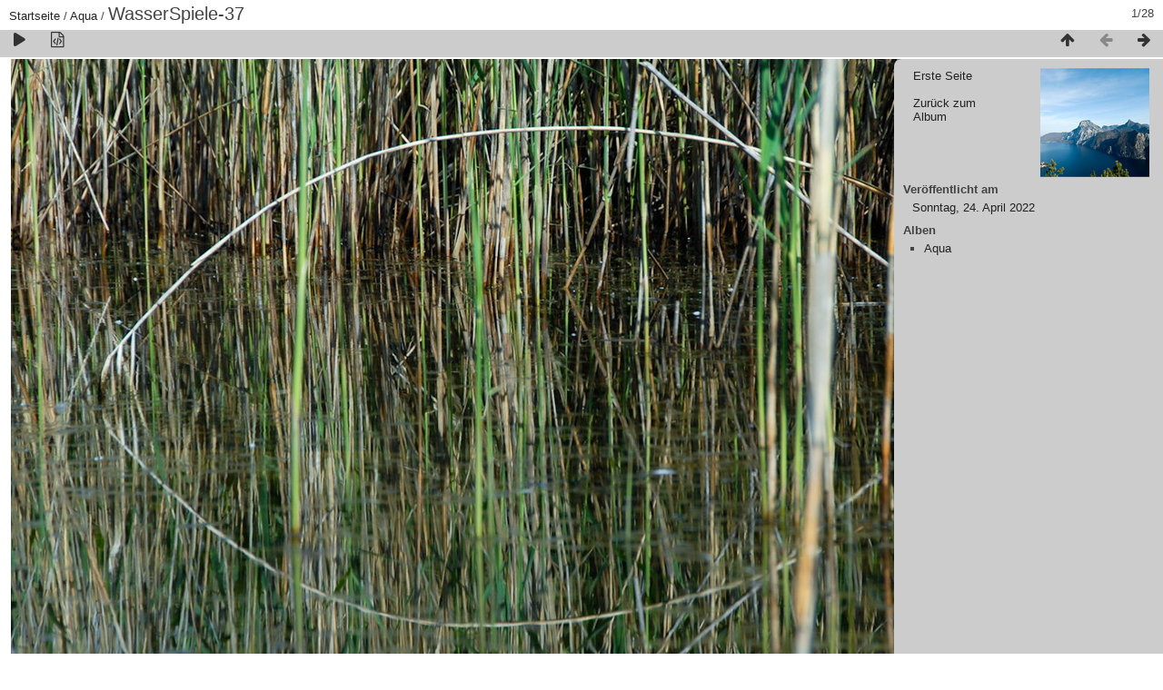

--- FILE ---
content_type: text/html; charset=utf-8
request_url: https://ichbineinmalig.net/picture/894/category/1
body_size: 1838
content:
<!DOCTYPE html>
<html lang=de dir=ltr>
<head>
<title>WasserSpiele-37</title>
<link rel="shortcut icon" type="image/x-icon" href="../../../themes/default/icon/favicon.ico">
<link rel="stylesheet" type="text/css" href="../../../themes/modus/css/open-sans/open-sans.css"> <link rel="stylesheet" type="text/css" href="../../../_data/combined/106aqjp.css"><link rel=canonical href="../../../picture/894">
<meta name=viewport content="width=device-width,initial-scale=1">
<script>if(document.documentElement.offsetWidth>1270)document.documentElement.className='wide'</script>

<meta name="generator" content="Piwigo (aka PWG), see piwigo.org">

<meta name="description" content="WasserSpiele-37 - WasserSpiele-37.jpg">


</head>

<body id=thePicturePage class="section-categories category-1 image-894 " data-infos='{"section":"categories","category_id":"1","image_id":"894"}'>

<div id="content">



<div class=titrePage id=imageHeaderBar><div class="imageNumber">1/28</div>
	<div class="browsePath">
		<a href="/">Startseite</a> / <a href="../../../index/category/1">Aqua</a><span class="browsePathSeparator"> / </span><h2>WasserSpiele-37</h2>
	</div>
</div>

<div id="imageToolBar">

<div class="navigationButtons">
<a href="../../../index/category/1" title="Vorschaubilder" class="pwg-state-default pwg-button"><span class="pwg-icon pwg-icon-arrow-n"></span><span class="pwg-button-text">Vorschaubilder</span></a><span class="pwg-state-disabled pwg-button"><span class="pwg-icon pwg-icon-arrow-w"></span><span class="pwg-button-text">Zurück</span></span><a href="../../../picture/890/category/1" title="Vorwärts : WasserSpiele-32" class="pwg-state-default pwg-button pwg-button-icon-right"><span class="pwg-icon pwg-icon-arrow-e"></span><span class="pwg-button-text">Vorwärts</span></a></div>

<div class=actionButtonsWrapper><a id=imageActionsSwitch class=pwg-button><span class="pwg-icon pwg-icon-ellipsis"></span></a><div class="actionButtons">
<a href="../../../picture/894/category/1?slideshow=" title="Diashow" class="pwg-state-default pwg-button" rel="nofollow"><span class="pwg-icon pwg-icon-slideshow"></span><span class="pwg-button-text">Diashow</span></a><a href="../../../picture/894/category/1?metadata" title="Metadaten anzeigen" class="pwg-state-default pwg-button" rel="nofollow"><span class="pwg-icon pwg-icon-camera-info"></span><span class="pwg-button-text">Metadaten anzeigen</span></a></div></div>
</div>
<div id="theImageAndInfos">
<div id="theImage">


<noscript><img src="../../../_data/i/upload/2022/04/24/20220424180644-ceae9f97-xl.jpg" width="1224" height="696" alt="WasserSpiele-37.jpg" id="theMainImage" usemap="#mapxlarge" title="WasserSpiele-37 - WasserSpiele-37.jpg" itemprop=contentURL></noscript>

  <img class="file-ext-jpg path-ext-jpg" src="../../../_data/i/upload/2022/04/24/20220424180644-ceae9f97-xl.jpg"width="1224" height="696" alt="WasserSpiele-37.jpg" id="theMainImage" usemap="#mapxlarge" title="WasserSpiele-37 - WasserSpiele-37.jpg">
  <img class="img-loader-derivatives" src="../../../themes/default/images/ajax_loader.gif" style="width:auto;height:auto;" />

<map name="mapxlarge"><area shape=rect coords="306,0,913,174" href="../../../index/category/1" title="Vorschaubilder" alt="Vorschaubilder"><area shape=rect coords="920,0,1224,696" href="../../../picture/890/category/1" title="Vorwärts : WasserSpiele-32" alt="WasserSpiele-32"></map>


</div><div id="infoSwitcher"></div><div id="imageInfos">
	<div class="navThumbs">
			<a class="navThumb" id="linkPrev" href="../../../index/category/1" title="Vorschaubilder">
				<div class="thumbHover">Erste Seite<br><br>Zurück zum Album</div>
			</a>
			<a class="navThumb" id="linkNext" href="../../../picture/890/category/1" title="Vorwärts : WasserSpiele-32" rel="next">
				<span class="thumbHover nextThumbHover"></span>
				<img class="" src="../../../_data/i/upload/2022/04/24/20220424180643-651400c6-sq.jpg" alt="WasserSpiele-32">
			</a>
	</div>

<dl id="standard" class="imageInfoTable">
<div id="datepost" class="imageInfo"><dt>Veröffentlicht am</dt><dd><a href="../../../index/posted-monthly-list-2022-04-24" rel="nofollow">Sonntag, 24. April 2022</a></dd></div><div id="Categories" class="imageInfo"><dt>Alben</dt><dd><ul><li><a href="../../../index/category/1">Aqua</a></li></ul></dd></div>

</dl>

</div>
</div>


</div>
<div id="copyright">
	Powered by	<a href="https://de.piwigo.org">Piwigo</a>
	
<script type="text/javascript" src="../../../_data/combined/bjadls.js"></script>
<script type="text/javascript">//<![CDATA[

RVAS = {
derivatives: [
{w:1224,h:696,url:'../../../_data/i/upload/2022/04/24/20220424180644-ceae9f97-xl.jpg',type:'xlarge'}],
cp: '/'
}
rvas_choose();
document.onkeydown = function(e){e=e||window.event;if (e.altKey) return true;var target=e.target||e.srcElement;if (target && target.type) return true;	var keyCode=e.keyCode||e.which, docElem=document.documentElement, url;switch(keyCode){case 63235: case 39: if (e.ctrlKey || docElem.scrollLeft==docElem.scrollWidth-docElem.clientWidth)url="../../../picture/890/category/1"; break;case 35: if (e.ctrlKey)url="../../../picture/867/category/1"; break;case 38: if (e.ctrlKey)url="../../../index/category/1"; break;}if (url) {window.location=url.replace("&amp;","&"); return false;}return true;}
//]]></script>
<script type="text/javascript">
(function() {
var s,after = document.getElementsByTagName('script')[document.getElementsByTagName('script').length-1];
s=document.createElement('script'); s.type='text/javascript'; s.async=true; s.src='../../../_data/combined/eudbt4.js';
after = after.parentNode.insertBefore(s, after);
})();
</script>
</div></body>
</html>

--- FILE ---
content_type: text/css
request_url: https://ichbineinmalig.net/_data/combined/106aqjp.css
body_size: 5854
content:
/*BEGIN header */

/*BEGIN themes/modus/css/base.css.tpl */
BODY{margin:0;padding:0;font-size:13px;font-family:Arial,Helvetica,sans-serif;min-width:300px;background-color:#eee;color:#444}A{text-decoration:none;color:#222}A:hover{text-decoration:underline;color:#000}A .pwg-icon,.pwg-icon{opacity:.9;font-size:17px!important}A:hover .pwg-icon{opacity:1}IMG{border:0}H2{margin:0;padding:2px 5px 3px 0;text-align:left;font-size:20px;font-weight:400}BLOCKQUOTE{margin:8px 10px}INPUT,SELECT{margin:0;font-size:1em}TABLE{margin-left:auto;margin-right:auto}FORM{padding:0;margin:0}FIELDSET{padding:1em;margin:1em .5em;border:1px solid gray}LEGEND{font-style:italic;color:inherit}.titrePage{padding:3px 10px;line-height:24px;background-color:#ccc;color:#444}.titrePage A{color:#222}.titrePage A:hover{color:#000}.titrePage .switchBox{color:#444}.titrePage .switchBox A{color:#222}.titrePage .switchBox A:hover{color:#000}.titrePage H2 span.badge::before{content:'['}.titrePage H2 span.badge::after{content:']'}.content .navigationBar,.content .additional_info,.content .calendarBar{margin:8px 4px;text-align:center}.content .pageNumberSelected{font-style:italic;font-weight:700}.content .additional_info{font-size:110%}.content .notification{padding:0 25px}.search_results{font-size:16px;margin:10px 16px}.categoryActions{margin:0 2px;width:auto;padding:0;text-indent:0;list-style:none;text-align:center;float:right}.categoryActions LI{display:inline}.switchBox{display:none;position:absolute;left:0;top:0;padding:.5em;z-index:100;text-align:left;box-shadow:2px 2px 5px gray;background-color:#ccc}.switchBoxTitle{border-bottom:1px solid gray;padding-bottom:5px;margin-bottom:5px}#copyright{clear:both;font-size:83%;text-align:center;margin:0 0 10px 0}A.wiki{cursor:help}.loader{display:none;position:fixed;right:0;bottom:0}#comments{padding-left:5px;padding-right:5px;clear:both}.commentsList{margin:5px;padding:0;list-style:none}.commentElement{border-radius:5px;margin:5px 0;padding:2px 0 0 2px;width:100%;background-color:#ccc}.commentElement .description{overflow:auto}#comments input[type="text"],#comments TEXTAREA{max-width:100%;width:100%;-moz-box-sizing:border-box;box-sizing:border-box}.commentAuthor{font-weight:700}.commentDate{font-style:italic}#comments FORM P{margin:5px 0}.filter UL{display:block;float:left;margin:0 1em 0 0;padding:0}.filter LI{list-style:none;margin-bottom:.5em}.filter P{line-height:2em;margin-bottom:.1em}.filter input[name="search_allwords"]{width:50%;min-width:240px;max-width:500px}.filter>P{margin-left:1.5em}.properties UL{list-style:none;margin:0;padding:0}.properties LI{margin-bottom:.5em;padding:0;line-height:1.8em;clear:left}.properties SPAN.property{font-weight:700;float:left;width:50%;text-align:right;margin:0;padding:0 .5em 0 0}.properties .fields,.plugins.fields{width:100%;display:flex;flex-direction:column;gap:15px}.properties div.property,.plugins.fields>div{display:grid;grid-template-columns:1fr 1fr;gap:10px;align-items:center}.plugins.fields>div{margin-left:5px}.properties div.property.radio{margin:5px 0}.properties div.property :first-child,.plugins.fields>div>:first-child{text-align:right;font-weight:700}.properties div.property :last-child,.plugins.fields>div>:last-child{width:fit-content}.properties P{text-align:center;margin-top:2em;margin-bottom:2em}.bottomButtons{margin-top:50px!important}.content .navigationBar,SPAN.calItem,TD.calDayCellEmpty{color:gray}.errors{color:red;font-weight:700;margin:5px;border:1px solid red;background:#ffe1e1 url(/themes/default/icon/errors.png) no-repeat center right;padding:10px 50px 10px 10px}.infos{color:#002000;background:#98fb98 url(/themes/default/icon/infos.png) no-repeat center right;margin:5px;padding:10px 50px 10px 10px}.header_msgs{text-align:center;font-weight:700;color:dimgray;background-color:#d3d3d3;margin:1px;padding:1px}.message{color:#fff;background-color:#666;margin-bottom:1em;padding:12px;border-radius:3px}#commentAdd{float:left;padding:0 1%;width:48%}#pictureCommentList{float:right;width:50%}#pictureComments h4{margin:0}@media screen and (max-width:480px){SELECT,INPUT{max-width:270px}}div.token-input-dropdown{color:#000}ul.token-input-list{width:auto!important}#albumActionsSwitcher{display:none}@media screen and (max-width:640px){#albumActionsSwitcher{display:block;width:42px;padding-top:2px;text-align:right;float:right}#albumActionsSwitcher+.categoryActions{display:none;position:absolute;z-index:1;background-color:#ccc;padding:10px 5px 5px;box-shadow:2px 2px 5px gray;opacity:.95;text-align:left;min-width:180px}#albumActionsSwitcher+.categoryActions LI{display:block}#albumActionsSwitcher+.categoryActions .pwg-button{display:block}#albumActionsSwitcher+.categoryActions .pwg-button-text{display:inline;margin-left:5px;text-transform:capitalize}}.mcs-side-results{display:flex;flex-direction:row;gap:5px}.mcs-side-results>div{background:#fafafa;box-shadow:0 2px #00000024;position:relative;padding:4px 10px;border-radius:5px;font-weight:600;display:flex;align-items:center;cursor:pointer;margin-right:15px;color:#777;width:fit-content}.mcs-side-results>div:hover{background:#eee;color:#777}.mcs-side-results>div:active{transform:translateY(2px);box-shadow:none}.mcs-side-results>div p{margin:0 0 0 10px;white-space:nowrap;font-size:15px}.mcs-side-results .mcs-side-badge{border-radius:25px;font-weight:700;color:#fafafa;margin-left:5px;padding:2px 5px!important;font-size:10px;background:#777}.mcs-side-results.search-in-set-button p{margin:0}.mcs-side-results.search-in-set-button a{color:#777;font-weight:600}.mcs-side-results.search-in-set-button a::before{margin-right:10px}.mcs-side-results.search-in-set-button a:hover{color:#777;font-weight:600;text-decoration:none}#derivativeSwitchLink::after,#sortOrderLink::after,#cmdRelatedTags::after{display:inline-block;margin-left:.255em;vertical-align:.255em;content:"";border-top:.3em solid;border-right:.3em solid #fff0;border-bottom:0;border-left:.3em solid #fff0}.action-buttons{display:flex;align-items:start;flex-wrap:wrap;margin-bottom:20px;padding:0 15px}h3.related-tags-title{margin:4px 0;margin-right:10px;font-weight:400}span.related-tags{padding:4px 12px;margin:3px;border-radius:15px;background-color:#f5f5f5}span.related-tags a{font-weight:700;color:#787878;text-decoration:none}span.related-tags:hover{background-color:#e5e5e5}span.related-tags .tag-counter{display:inline-block;margin-left:9px;color:#ACACAC;font-weight:700}#relatedTagsBox.switchBox A{padding:unset;display:block}#selected-tags-container{margin:0 15px;display:flex;flex-wrap:wrap}#selected-tags-container .selected-related-tag{background-color:#FCEAD2;border:1px solid #F70;color:#f70;border-radius:15px;padding:2px 10px;padding-right:5px;margin-right:15px}#selected-tags-container .selected-related-tag.unique-tag{padding:2px 10px}#selected-tags-container .selected-related-tag a{font-weight:700;font-style:Bold;font-size:12px;color:#f70}#selected-tags-container .selected-related-tag a.selected-related-tag-remove:hover{text-decoration:none;color:#000}.related-tag-condition{border-radius:5px;margin:2px 5px 0 15px;font-weight:900;font-size:20px;padding:0 5px;color:#777}#breadcrumb{display:flex;align-items:baseline}@media (max-width:600px){#breadcrumb{flex-direction:column}}
/*BEGIN themes/modus/css/iconfontello.css.tpl */
@font-face{font-family:'modus';src:url(/themes/modus/css/fontello/font/modus.eot?35104528);src:url(/themes/modus/css/fontello/font/modus.eot?35104528#iefix) format('embedded-opentype'),url(/themes/modus/css/fontello/font/modus.woff2?35104528) format('woff2'),url(/themes/modus/css/fontello/font/modus.woff?35104528) format('woff'),url(/themes/modus/css/fontello/font/modus.ttf?35104528) format('truetype'),url(/themes/modus/css/fontello/font/modus.svg?35104528#modus) format('svg');font-weight:400;font-style:normal}[class^="pwg-icon-"]:before,[class*=" pwg-icon-"]:before{font-family:"modus";font-style:normal;font-weight:400;speak:never;display:inline-block;text-decoration:inherit;width:1em;margin-right:.2em;text-align:center;font-variant:normal;text-transform:none;line-height:1em;margin-left:.2em;-webkit-font-smoothing:antialiased;-moz-osx-font-smoothing:grayscale}.pwg-icon-tag:before{content:'\2d'}.pwg-icon-ellipsis:before{content:'\2026'}.pwg-icon-pause:before{content:'\e800'}.pwg-icon-minus:before{content:'\e801'}.pwg-icon-close:before{content:'\e802'}.pwg-icon-favorite-add:before{content:'\e803'}.pwg-icon-camera-calendar:before{content:'\e804'}.pwg-icon-user:before{content:'\e805'}.pwg-icon-category-view-flat:before{content:'\e806'}.pwg-icon-category-edit:before{content:'\e807'}.pwg-icon-arrow-w:before{content:'\e808'}.pwg-icon-arrow-e:before{content:'\e809'}.pwg-icon-arrow-n:before{content:'\e80a'}.pwg-icon-representative:before{content:'\e80b'}.pwg-icon-map:before{content:'\e80d'}.pwg-icon-save:before{content:'\e80e'}.pwg-icon-help:before{content:'\e80f'}.pwg-icon-edit:before{content:'\e810'}.pwg-icon-menu:before{content:'\e811'}.pwg-icon-caddie-add:before{content:'\e812'}.pwg-icon-sizes:before{content:'\e813'}.pwg-icon-globe:before{content:'\e814'}.pwg-icon-cloud:before{content:'\e815'}.pwg-icon-letters:before{content:'\e816'}.pwg-icon-home:before{content:'\e817'}.pwg-icon-user-edit:before{content:'\e818'}.pwg-icon-album:before{content:'\e819'}.pwg-icon-help-circled:before{content:'\e81a'}.pwg-icon-calendar-plus:before{content:'\e81b'}.pwg-icon-calendar:before{content:'\e81c'}.pwg-icon-height:before{content:'\e81d'}.pwg-icon-width:before{content:'\e81e'}.pwg-icon-spin6:before{content:'\e81f'}.pwg-icon-checkmark:before{content:'\e820'}.pwg-icon-selecters:before{content:'\e821'}.pwg-icon-cancel:before{content:'\e822'}.pwg-icon-trash:before{content:'\e823'}.pwg-icon-search-folder:before{content:'\e824'}.pwg-icon-broom:before{content:'\e825'}.pwg-icon-arrow-rotate-left:before{content:'\e826'}.pwg-icon-down-open:before{content:'\e827'}.pwg-icon-left-open:before{content:'\e828'}.pwg-icon-right-open:before{content:'\e829'}.pwg-icon-up-open:before{content:'\e830'}.pwg-icon-favorite-del:before{content:'\e831'}.pwg-icon-slideshow:before{content:'\e832'}.pwg-icon-camera-info:before{content:'\e833'}.pwg-icon-cloud-download:before{content:'\e834'}.pwg-icon-star:before{content:'\e847'}.pwg-icon-plus-circled:before{content:'\e84a'}.pwg-icon-pencil:before{content:'\e84f'}.pwg-icon-cog:before{content:'\e852'}.pwg-icon-search:before{content:'\e900'}.pwg-icon-hdd:before{content:'\f0a0'}.pwg-icon-category-view-normal:before{content:'\f0e8'}.pwg-icon-camera-calendar-1:before{content:'\f133'}.pwg-icon-sort:before{content:'\f15d'}.pwg-icon-file-image:before{content:'\f1c5'}A:hover .pwg-icon:before{text-decoration:none!important}.pwg-icon{font-size:24px}.pwg-button-text{display:none}.pwg-state-disabled .pwg-icon{opacity:.5;-ms-filter:"progid:DXImageTransform.Microsoft.Alpha(Opacity=50)";filter:alpha(opacity=50)}.pwg-button{display:inline-block;vertical-align:top;cursor:pointer}.pwg-icon-slideshow:before{content:'\e832'}.pwg-icon-favorite-del:before{content:'\e831'}.pwg-icon-category-edit:before{content:'\E84F'}.pwg-icon-edit:before{content:'\E84F'}.pwg-icon-caddie-add:before{content:'\E812'}.pwg-icon-representative{content:'\E80B'}.pwg-icon-calendar:before{content:'\E81B'}.pwg-icon-camera-calendar:before{content:'\E81C'}
/*BEGIN themes/modus/css/menuh.css.tpl */
#menubar UL{list-style:none;padding:0 0 0 2px;margin:0}#mbCategories UL{list-style-type:square;padding-left:8px}#menubar LI.selected>A{font-weight:700}#menubar .menuInfoCat{padding:0 5px;font-size:90%;border-radius:20px;font-weight:700}#menubar .menuInfoCat::before{content:'['}#menubar .menuInfoCat::after{content:']'}#menubar .menuInfoCatByChild{font-size:80%;font-style:italic}#menubar INPUT{text-indent:2px;-moz-box-sizing:border-box;box-sizing:border-box}#quickconnect FIELDSET{margin:0 5px 0 0;padding:0 5px}#menuTagCloud{text-align:center}#menuTagCloud A{white-space:nowrap;margin-right:5px}#menubar{margin:0;width:100%;padding:5px 0 8px;background-color:#ccc;color:#444}#menubar DT A{color:#222}#menubar DT A:hover{color:#000}#menubar DL{display:inline;float:left;margin:0 .25em;padding:0 .25em}#menubar DT{display:inline;cursor:pointer;font-size:120%;font-weight:700;text-align:center}#menubar DD{display:none;position:absolute;margin:0;padding:10px;line-height:150%;max-width:300px;box-shadow:2px 2px 5px gray;background-color:#ccc;color:#444}#menubar DD A{font-size:14px}#menubar DL:hover>DD{display:block;z-index:5}#content{clear:both}#qsearchInput{width:13%;max-width:180px}#menuSwitcher{display:none}@media screen and (max-width:980px){#mbProfile{display:none!important}#mbTags{display:none!important}}@media screen and (max-width:840px){#mbMostVisited{display:none!important}}@media screen and (max-width:640px){#mbBestRated{display:none!important}#menuSwitcher{display:block;position:absolute;padding-top:2px;color:#222}#menuSwitcher:hover{color:#000}.contentWithMenu .titrePage H2,.contentWithMenu .browsePath{text-indent:25px;letter-spacing:-.5px}.titrePage H2:first-line,.browsePath:first-line{line-height:28px}#menubar{display:none;position:absolute;width:auto;box-shadow:2px 2px 5px gray;opacity:.95;z-index:5;min-width:40%;color:inherit}#menubar DT A{color:#222}#menubar DL{display:block;float:none;margin-top:4px;margin-bottom:4px}#menubar DT{display:block;text-align:left;font-size:20px;font-weight:400}#menubar DL:hover>DD{display:none}#menubar DD{position:static;box-shadow:none;padding-top:5px}#qsearchInput{width:100%;max-width:none;margin:5px 0}}
/*BEGIN themes/modus/css/index.css.tpl */
.thumbnails{margin:1em 0;padding:0;list-style:none;text-align:center}.thumbnails LI{display:inline}.thumbnails .wrap1{margin:0 7px 5px 7px;display:table-cell;display:inline-table;display:inline-block;vertical-align:top;text-align:center}.thumbnails .wrap2{margin:0;display:table-cell;vertical-align:middle;border-radius:4px;border:1px solid gray}.thumbnails .wrap2 A{display:block}.thumbnails IMG{vertical-align:middle}.thumbnails .thumbLegend{overflow:hidden;height:4em}.overDesc{color:#fff;background-color:rgb(0 0 0 / .5);position:absolute;height:1.5em;width:100%;left:0;bottom:-100px;overflow:hidden;text-align:center;text-shadow:1px 1px 3px rgb(0 0 0 / .8);line-height:1.4;font-weight:700;white-space:nowrap;text-overflow:ellipsis;transition:all 200ms ease-out 0s}LI:hover>.overDesc{bottom:-1px}.thumbnailCategories{margin:0;padding:0;list-style:none;overflow:hidden;width:100%}.thumbnailCategories LI{margin:0;padding:0;float:left;width:49.7%}.thumbnailCategory{display:block;padding:2px 0 0 2px;margin:5px;border:1px solid gray;display:flex;flex-wrap:wrap}.thumbnailCategory .description{font-size:90%;overflow-y:auto;max-height:85%;flex:1 0;width:70%;margin-right:10px}.thumbnailCategory .description H3{text-align:left;margin:0;padding:.1em;font-size:120%}.thumbnailCategory .illustration{flex:1 0;max-width:30%}.thumbnailCategory .description::-webkit-scrollbar{width:10px}.thumbnailCategory .description::-webkit-scrollbar{background:rgb(255 255 255 / .2);border-radius:15px}.thumbnailCategory .description::-webkit-scrollbar-thumb{background:rgb(255 255 255 / .5);border-radius:15px}.thumbnailCategory .description::-webkit-scrollbar-thumb:hover{background:#555}.thumbnailCategory .illustration img{object-fit:cover}.illustration{text-align:left;margin:2px 0 0 2px;float:left}.thumbnails .wrap2:hover,.thumbnailCategory:hover{border-color:#222}.albThumbs{list-style:none;padding:0;text-align:center}.albThumbs LI{display:inline-block;position:relative;overflow:hidden;margin:5px 5px;width:250px;height:250px}.albImg{display:block;position:relative top:0;left:0}.albLegend{height:4em;width:100%;text-align:left;position:absolute;left:0;bottom:-1px;overflow:hidden;text-shadow:1px 1px 3px rgb(0 0 0 / .8);line-height:1.4;text-indent:5px;color:#fff;filter:progid:DXImageTransform.Microsoft.gradient(startColorStr=#08000000,endColorStr=#90000000);background-image:-moz-linear-gradient(top,rgb(0 0 0 / .01),rgb(0 0 0 / .5));background-image:-webkit-linear-gradient(top,rgb(0 0 0 / .01),rgb(0 0 0 / .5));background-image:-ms-linear-gradient(top,rgb(0 0 0 / .01),rgb(0 0 0 / .5));background-image:-o-linear-gradient(top,rgb(0 0 0 / .01),rgb(0 0 0 / .5));background-image:linear-gradient(to bottom,rgb(0 0 0 / .01),rgb(0 0 0 / .5))}.albLegend H4{margin:1em 0 2px;overflow:hidden}.albLegendRight{float:right;margin-right:2px!important}@media (-webkit-min-device-pixel-ratio:1.3),(min-resolution:124.8dpi){.albThumbs LI{width:166px;height:166px}.albImg{max-height:100%}.albLegend{text-indent:2px;letter-spacing:-.5px;word-spacing:-1px}}.albSymbol{font-size:16px;line-height:20px;cursor:pointer}@media (max-width:320px),(-webkit-min-device-pixel-ratio:1.3),(min-resolution:124.8dpi){.albThumbs LI{width:156px;height:156px;margin:5px 1px}}.calendarViews{float:right;margin:5px 5px 0 0}.calItem{font-weight:700;margin:0 1px;padding:0 1px;border:1px solid gray;text-decoration:none!important}.calendarCalBar{margin:10px}.calCalHead{font-weight:700;font-size:110%;margin:0 2px}.calCal{margin:0 2px}TABLE.calMonth{border:0;border-collapse:collapse;margin-bottom:10px}TD.calDayCellFull,TD.calDayCellEmpty{vertical-align:top;font-weight:700;font-size:18px;border:1px solid gray}.calBackDate{padding-left:3px;padding-top:0;z-index:2;position:absolute;color:#000}.calForeDate{padding-left:4px;padding-top:1px;z-index:3;position:absolute;color:#fff}
/*BEGIN themes/modus/css/picture.css.tpl */
#imageHeaderBar .imageNumber{float:right}#imageHeaderBar H2{display:inline;text-align:center;padding:0}#imageToolBar{text-align:center;margin-bottom:2px;padding-top:2px;height:28px;background-color:#ccc}#imageToolBar .actionButtons{float:left}#imageToolBar .navigationButtons{float:right}#imageToolBar .pwg-button{width:42px}#theImage{text-align:center}#imageInfos{position:relative;min-height:166px}#linkPrev{float:left;margin:0 10px 0 5px}#linkNext{float:right;margin:0 5px 0 10px;text-align:right}DIV.thumbHover{width:120px;height:120px;border:1px solid #ccc;padding:0 5px;-moz-box-sizing:border-box;box-sizing:border-box}.imageInfoTable UL{margin:0;padding:0 0 0 1em;list-style-type:square}.rateButton,.rateButtonSelected,.rateButtonStarFull,.rateButtonStarEmpty{padding:0;border:0!important}.rateButton,.rateButtonStarFull,.rateButtonStarEmpty{cursor:pointer}.rateButtonSelected{font-weight:700;font-size:120%}.rateButtonStarFull{background:#fff0 url(/themes/default/icon/rating-stars.gif) no-repeat -16px center!important;width:16px}.rateButtonStarEmpty{background:#fff0 url(/themes/default/icon/rating-stars.gif) no-repeat 0 center!important;width:16px}.imageInfoTable{display:table;margin:auto;font-family:Tahoma,Verdana,Helvetica,Arial,sans-serif}.imageInfo{display:block;line-height:20px;word-wrap:break-word}.imageInfo DT{display:table-cell;text-align:right;font-weight:700;padding-right:.5em}.imageInfo DD{display:table-cell;text-align:left;font-weight:400}.wide #theImageAndInfos{display:flex;justify-content:space-between;max-width:100vw;overflow:hidden}@media screen{.wide #theImage{width:75%;margin:0 12px}.wide #imageInfos{border-radius:8px 0 0 8px;width:25%;background-color:#ccc}.wide .navThumbs{min-width:242px;width:90%;max-width:280px;height:124px;margin:auto;padding-top:10px}.wide .navThumb{width:120px;height:120px;margin:0!important;overflow:hidden;text-align:left}.wide .thumbHover{width:120px;height:120px;position:absolute}.wide .prevThumbHover:hover{background:#fff0 url(/themes/modus/images/img_prev.png) no-repeat center center}.wide .nextThumbHover:hover{background:#fff0 url(/themes/modus/images/img_next.png) no-repeat center center}.wide .imageInfoTable{display:block;padding:0 5px 0 10px;margin:0}.wide .imageInfo DT{display:block;text-align:left;padding:0}.wide .imageInfo DD{display:block;text-align:left;margin:0 0 5px 10px}}@media screen and (max-width:800px),screen and (-webkit-min-device-pixel-ratio:1.3){.navThumb IMG{max-width:60px;height:auto}.wide .navThumbs{height:78px;min-width:126px;max-width:160px}.navThumb,.thumbHover{width:60px!important;height:60px!important;line-height:1}}#imageActionsSwitch{display:none}@media screen and (max-width:600px){#imageActionsSwitch{display:block;text-align:left;float:left}.actionButtonsWrapper{position:relative}.actionButtonsWrapper .actionButtons{display:none;position:absolute;z-index:1;min-width:200px;background-color:#ccc;padding-top:10px;box-shadow:2px 2px 5px gray;opacity:.95}#imageToolBar .actionButtons .pwg-button{display:block;width:auto;text-align:left;height:32px;padding-left:5px;padding-right:5px}#imageToolBar .actionButtons .pwg-button-text{display:inline;margin-left:5px;text-transform:capitalize}.imageInfoTable{padding-top:5px;clear:both}}
/*BEGIN themes/modus/css/tags.css */
#fullTagCloud{font-size:120%;text-align:justify;padding:0;margin:1em 5px}#fullTagCloud SPAN{white-space:nowrap;margin:0 2px}.tagLevel5{font-size:150%!important}.tagLevel4{font-size:140%!important}.tagLevel3{font-size:120%!important}.tagLevel2{font-size:100%!important}.tagLevel1{font-size:90%!important}TR.tagLine{border-bottom:1px solid #ddd}TD.nbEntries{text-align:right;font-style:italic;font-size:90%}FIELDSET.tagLetter{border:1px solid #d3d3d3;width:200px;margin:.5em;padding:10px}LEGEND.tagLetterLegend{border:1px solid #d3d3d3;font-size:120%;font-weight:700;padding:0 5px;font-style:normal}TABLE.tagLetterContent{width:100%;font-size:80%;border-collapse:collapse}.tag-actevt{color:#f88}.tag-ani-0,.tag-ani-1,.tag-ani-2{color:skyblue}.tag-built-0,.tag-built-1{color:#ccc}.tag-concept-0,.tag-concept-1{color:#f11}.tag-flora-0,.tag-flora-1{color:#6f6}.tag-nature-0,.tag-nature-1{color:palegreen}.tag-natph{color:#f7f}.tag-people{color:cyan}.tag-place-0,.tag-place-1{color:#ff0}.tag-priv{color:orange}.tag-style{color:#8bf}
/*BEGIN themes/modus/css/print.css */
@media print{#menubar,.content .navigationBar,.categoryActions,.content .calendarViews,#imageToolBar,.navThumb,#commentAdd{display:none}BODY{margin:0;color:#000;background:#fff}}
/*BEGIN themes/modus/css/plugin_compatibility.css */
#thumbnails .addCollection{font-size:12px!important;height:22px!important;text-align:center!important}.thumbnailCategories LI{width:31%!important;margin-left:15px!important}.thumbnailCategory{position:relative;background:#00000065;border-radius:6px;display:flex;align-items:center;height:120px!important}.thumbnailCategory .illustration,.thumbnailCategory .description{margin-left:10px}.thumbnailCategory .illustration{width:100px!important;height:100px!important;overflow:hidden;position:relative}.thumbnailCategory .illustration img{height:120px;position:absolute;top:50%;left:50%;transform:translate(-50%,-50%)}.content .thumbnailCategory .description{height:auto!important}.thumbnailCategory .collectionActions{display:none;position:absolute;top:50%!important;right:10px!important;transform:translateY(-50%);align-items:center}.thumbnailCategory:hover .collectionActions{display:flex!important}.thumbnailCategory .collectionActions a{margin:10px;opacity:.5;font-size:15px;font-weight:700}.thumbnailCategory .collectionActions a:hover{opacity:1;text-decoration:none}.pwg-button.addCollection i{font-size:17px!important}@media (max-width:576px){.thumbnailCategories LI{width:75%!important;margin:0 auto!important;float:unset}}
/*BEGIN local/css/modus-rules.css */
body{background-color:#fff}#menubar{background-color:#fff;border-bottom:1px solid #000}.titrePage{background-color:#fff}
